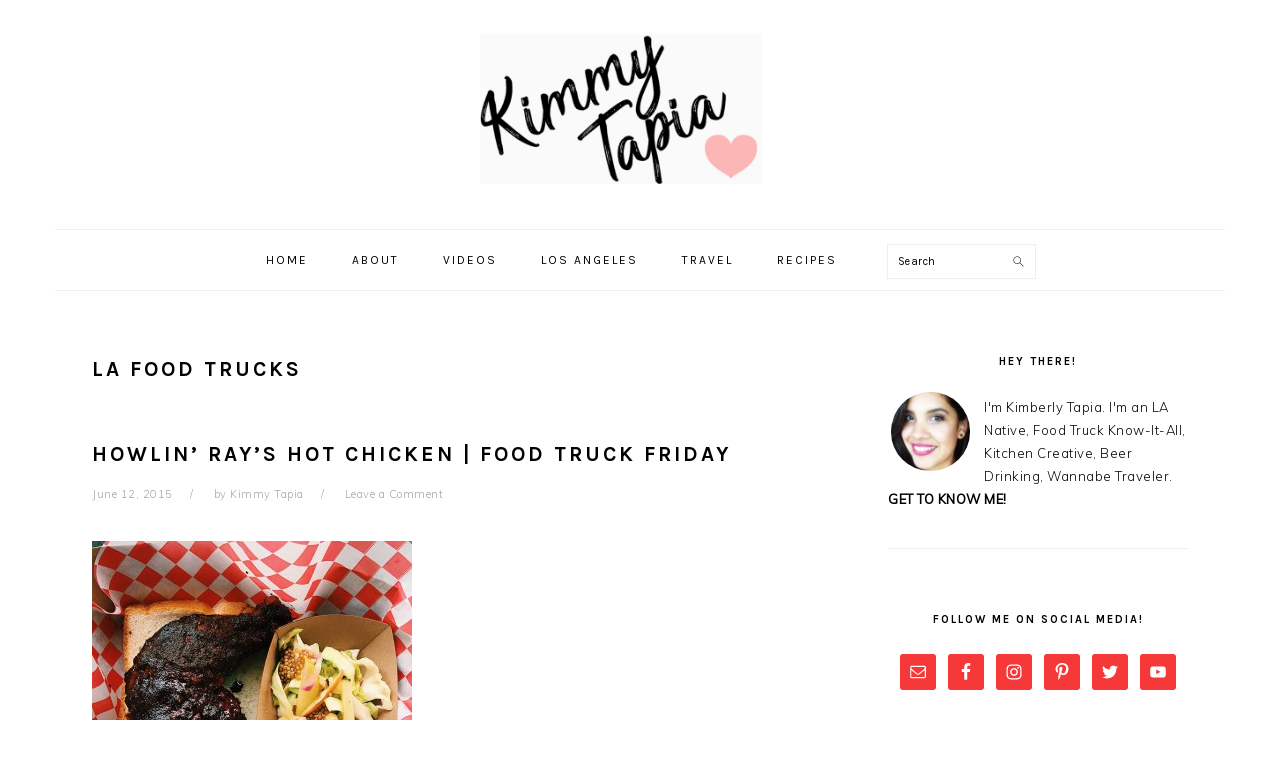

--- FILE ---
content_type: text/html; charset=UTF-8
request_url: http://www.kimmytapia.com/tag/la-food-trucks/
body_size: 7500
content:
<!DOCTYPE html>
<html lang="en">
<head >
<meta charset="UTF-8" />
<title>la food trucks</title>		<meta name="robots" content="noindex,noodp,noydir" />
		<meta name="viewport" content="width=device-width, initial-scale=1" />

		<style type="text/css">
			.slide-excerpt { width: 100%; }
			.slide-excerpt { bottom: 0; }
			.slide-excerpt { right: 0; }
			.flexslider { max-width: 680px; max-height: 350px; }
			.slide-image { max-height: 350px; }
		</style><link rel='dns-prefetch' href='//assets.pinterest.com' />
<link rel='dns-prefetch' href='//maxcdn.bootstrapcdn.com' />
<link rel='dns-prefetch' href='//fonts.googleapis.com' />
<link rel='dns-prefetch' href='//s.w.org' />
<link rel="alternate" type="application/rss+xml" title="Kimmy Tapia &raquo; Feed" href="http://www.kimmytapia.com/feed/" />
<link rel="alternate" type="application/rss+xml" title="Kimmy Tapia &raquo; Comments Feed" href="http://www.kimmytapia.com/comments/feed/" />
<link rel="alternate" type="application/rss+xml" title="Kimmy Tapia &raquo; la food trucks Tag Feed" href="http://www.kimmytapia.com/tag/la-food-trucks/feed/" />
<link rel="canonical" href="http://www.kimmytapia.com/tag/la-food-trucks/" />
		<script type="text/javascript">
			window._wpemojiSettings = {"baseUrl":"https:\/\/s.w.org\/images\/core\/emoji\/2.2.1\/72x72\/","ext":".png","svgUrl":"https:\/\/s.w.org\/images\/core\/emoji\/2.2.1\/svg\/","svgExt":".svg","source":{"concatemoji":"http:\/\/www.kimmytapia.com\/wp-includes\/js\/wp-emoji-release.min.js?ver=4.7.23"}};
			!function(t,a,e){var r,n,i,o=a.createElement("canvas"),l=o.getContext&&o.getContext("2d");function c(t){var e=a.createElement("script");e.src=t,e.defer=e.type="text/javascript",a.getElementsByTagName("head")[0].appendChild(e)}for(i=Array("flag","emoji4"),e.supports={everything:!0,everythingExceptFlag:!0},n=0;n<i.length;n++)e.supports[i[n]]=function(t){var e,a=String.fromCharCode;if(!l||!l.fillText)return!1;switch(l.clearRect(0,0,o.width,o.height),l.textBaseline="top",l.font="600 32px Arial",t){case"flag":return(l.fillText(a(55356,56826,55356,56819),0,0),o.toDataURL().length<3e3)?!1:(l.clearRect(0,0,o.width,o.height),l.fillText(a(55356,57331,65039,8205,55356,57096),0,0),e=o.toDataURL(),l.clearRect(0,0,o.width,o.height),l.fillText(a(55356,57331,55356,57096),0,0),e!==o.toDataURL());case"emoji4":return l.fillText(a(55357,56425,55356,57341,8205,55357,56507),0,0),e=o.toDataURL(),l.clearRect(0,0,o.width,o.height),l.fillText(a(55357,56425,55356,57341,55357,56507),0,0),e!==o.toDataURL()}return!1}(i[n]),e.supports.everything=e.supports.everything&&e.supports[i[n]],"flag"!==i[n]&&(e.supports.everythingExceptFlag=e.supports.everythingExceptFlag&&e.supports[i[n]]);e.supports.everythingExceptFlag=e.supports.everythingExceptFlag&&!e.supports.flag,e.DOMReady=!1,e.readyCallback=function(){e.DOMReady=!0},e.supports.everything||(r=function(){e.readyCallback()},a.addEventListener?(a.addEventListener("DOMContentLoaded",r,!1),t.addEventListener("load",r,!1)):(t.attachEvent("onload",r),a.attachEvent("onreadystatechange",function(){"complete"===a.readyState&&e.readyCallback()})),(r=e.source||{}).concatemoji?c(r.concatemoji):r.wpemoji&&r.twemoji&&(c(r.twemoji),c(r.wpemoji)))}(window,document,window._wpemojiSettings);
		</script>
		<style type="text/css">
img.wp-smiley,
img.emoji {
	display: inline !important;
	border: none !important;
	box-shadow: none !important;
	height: 1em !important;
	width: 1em !important;
	margin: 0 .07em !important;
	vertical-align: -0.1em !important;
	background: none !important;
	padding: 0 !important;
}
</style>
<link rel='stylesheet' id='foodie-pro-theme-css'  href='http://www.kimmytapia.com/wp-content/themes/foodiepro-3.0/style.css?ver=3.0.0' type='text/css' media='all' />
<style id='foodie-pro-theme-inline-css' type='text/css'>
body, .site-description, .sidebar .featured-content .entry-title{font-family:"Muli","Helvetica Neue",sans-serif;}.genesis-nav-menu{font-family:"Karla","Helvetica Neue",sans-serif;}h1, h2, h3, h4, h5, h6, .site-title, .entry-title, .widgettitle{font-family:"Karla","Helvetica Neue",sans-serif;}.entry-title{font-family:"Karla","Helvetica Neue",sans-serif;}.button, .button-secondary, button, input[type="button"], input[type="reset"], input[type="submit"], a.more-link, .more-from-category a{font-family:"Karla","Helvetica Neue",sans-serif;}
</style>
<link rel='stylesheet' id='sb_instagram_styles-css'  href='http://www.kimmytapia.com/wp-content/plugins/instagram-feed/css/sb-instagram.min.css?ver=1.4.8' type='text/css' media='all' />
<link rel='stylesheet' id='sb_instagram_icons-css'  href='https://maxcdn.bootstrapcdn.com/font-awesome/4.6.3/css/font-awesome.min.css?ver=4.6.3' type='text/css' media='all' />
<link rel='stylesheet' id='google-fonts-css'  href='//fonts.googleapis.com/css?family=Muli%3Aregular%2Citalic%2C300%2C300italic%7CKarla%3Aregular%2Citalic%2C700%26subset%3Dlatin%2C&#038;ver=3.0.0' type='text/css' media='all' />
<link rel='stylesheet' id='simple-social-icons-font-css'  href='http://www.kimmytapia.com/wp-content/plugins/simple-social-icons/css/style.css?ver=2.0.1' type='text/css' media='all' />
<link rel='stylesheet' id='gdwpm_styles-css'  href='http://www.kimmytapia.com/wp-content/plugins/google-drive-wp-media/css/lightbox.css?ver=4.7.23' type='text/css' media='all' />
<link rel='stylesheet' id='gdwpm_img_styles-css'  href='http://www.kimmytapia.com/wp-content/plugins/google-drive-wp-media/css/images.css?ver=4.7.23' type='text/css' media='all' />
<link rel='stylesheet' id='gdwpm_justified_styles-css'  href='http://www.kimmytapia.com/wp-content/plugins/google-drive-wp-media/css/justifiedGallery.css?ver=4.7.23' type='text/css' media='all' />
<link rel='stylesheet' id='slider_styles-css'  href='http://www.kimmytapia.com/wp-content/plugins/genesis-responsive-slider/style.css?ver=0.9.5' type='text/css' media='all' />
<script type='text/javascript' src='http://www.kimmytapia.com/wp-includes/js/jquery/jquery.js?ver=1.12.4'></script>
<script type='text/javascript' src='http://www.kimmytapia.com/wp-includes/js/jquery/jquery-migrate.min.js?ver=1.4.1'></script>
<script type='text/javascript' src='http://www.kimmytapia.com/wp-content/themes/genesis/lib/js/skip-links.js?ver=4.7.23'></script>
<!--[if lt IE 9]>
<script type='text/javascript' src='http://www.kimmytapia.com/wp-content/themes/genesis/lib/js/html5shiv.min.js?ver=3.7.3'></script>
<![endif]-->
<script type='text/javascript' src='http://www.kimmytapia.com/wp-content/plugins/simple-social-icons/svgxuse.js?ver=1.1.21'></script>
<link rel='https://api.w.org/' href='http://www.kimmytapia.com/wp-json/' />
<link rel="EditURI" type="application/rsd+xml" title="RSD" href="http://www.kimmytapia.com/xmlrpc.php?rsd" />
<style type="text/css"> .enews .screenread {
	height: 1px;
    left: -1000em;
    overflow: hidden;
    position: absolute;
    top: -1000em;
    width: 1px; } </style><link rel="pingback" href="http://www.kimmytapia.com/xmlrpc.php" />
<style type="text/css">.site-title a { background: url(http://www.kimmytapia.com/wp-content/uploads/2017/04/IMG_6092.jpg) no-repeat !important; }</style>
<style type="text/css" media="screen"> .simple-social-icons ul li a, .simple-social-icons ul li a:hover, .simple-social-icons ul li a:focus { background-color: #f63838 !important; border-radius: 3px; color: #ffffff !important; border: 0px #ffffff solid !important; font-size: 18px; padding: 9px; }  .simple-social-icons ul li a:hover, .simple-social-icons ul li a:focus { background-color: #666666 !important; border-color: #ffffff !important; color: #ffffff !important; }  .simple-social-icons ul li a:focus { outline: 1px dotted #666666 !important; }</style><link rel="icon" href="http://www.kimmytapia.com/wp-content/uploads/2017/04/cropped-IMG_6095-32x32.png" sizes="32x32" />
<link rel="icon" href="http://www.kimmytapia.com/wp-content/uploads/2017/04/cropped-IMG_6095-192x192.png" sizes="192x192" />
<link rel="apple-touch-icon-precomposed" href="http://www.kimmytapia.com/wp-content/uploads/2017/04/cropped-IMG_6095-180x180.png" />
<meta name="msapplication-TileImage" content="http://www.kimmytapia.com/wp-content/uploads/2017/04/cropped-IMG_6095-270x270.png" />

<!-- BEGIN GADWP v4.9.6.2 Universal Tracking - https://deconf.com/google-analytics-dashboard-wordpress/ -->
<script>
  (function(i,s,o,g,r,a,m){i['GoogleAnalyticsObject']=r;i[r]=i[r]||function(){
  (i[r].q=i[r].q||[]).push(arguments)},i[r].l=1*new Date();a=s.createElement(o),
  m=s.getElementsByTagName(o)[0];a.async=1;a.src=g;m.parentNode.insertBefore(a,m)
  })(window,document,'script','https://www.google-analytics.com/analytics.js','ga');
  ga('create', 'UA-64454738-1', 'auto');
  ga('send', 'pageview');
</script>

<!-- END GADWP Universal Tracking -->

<style type="text/css">
</style>
<meta data-pso-pv="1.2.1" data-pso-pt="archive" data-pso-th="99ee5dcd0a4eaf2d3ffee66cf9646ef4"></head>
<body class="archive tag tag-la-food-trucks tag-65 do-etfw custom-header header-image header-full-width content-sidebar theme-earthy foodie-pro" itemscope itemtype="http://schema.org/WebPage"><div class="site-container"><section><h2 class="screen-reader-text">Skip links</h2><ul class="genesis-skip-link"><li><a href="#genesis-nav-primary" class="screen-reader-shortcut"> Skip to primary navigation</a></li><li><a href="#genesis-content" class="screen-reader-shortcut"> Skip to content</a></li><li><a href="#genesis-sidebar-primary" class="screen-reader-shortcut"> Skip to primary sidebar</a></li><li><a href="#genesis-footer-widgets" class="screen-reader-shortcut"> Skip to footer</a></li></ul></section>
<header class="site-header" itemscope itemtype="http://schema.org/WPHeader"><div class="wrap"><div class="title-area"><h1 class="site-title" itemprop="headline"><a href="http://www.kimmytapia.com/">Kimmy Tapia</a></h1><h2 class="site-description" itemprop="description">Food + Travel Blogger</h2></div></div></header><h2 class="screen-reader-text">Main navigation</h2><nav class="nav-primary" itemscope itemtype="http://schema.org/SiteNavigationElement" id="genesis-nav-primary" aria-label="Main navigation"><div class="wrap"><ul id="menu-kimberlytapia" class="menu genesis-nav-menu menu-primary"><li id="menu-item-134" class="menu-item menu-item-type-custom menu-item-object-custom menu-item-134"><a href="http://www.kimberlytapia.com/" itemprop="url"><span itemprop="name">Home</span></a></li>
<li id="menu-item-70" class="menu-item menu-item-type-post_type menu-item-object-page menu-item-70"><a href="http://www.kimmytapia.com/about/" itemprop="url"><span itemprop="name">About</span></a></li>
<li id="menu-item-303" class="menu-item menu-item-type-taxonomy menu-item-object-category menu-item-303"><a href="http://www.kimmytapia.com/category/videos/" itemprop="url"><span itemprop="name">Videos</span></a></li>
<li id="menu-item-981" class="menu-item menu-item-type-taxonomy menu-item-object-category menu-item-981"><a href="http://www.kimmytapia.com/category/things-to-do-in-la/" itemprop="url"><span itemprop="name">Los Angeles</span></a></li>
<li id="menu-item-339" class="menu-item menu-item-type-taxonomy menu-item-object-category menu-item-has-children menu-item-339"><a href="http://www.kimmytapia.com/category/travel/" itemprop="url"><span itemprop="name">Travel</span></a>
<ul class="sub-menu">
	<li id="menu-item-340" class="menu-item menu-item-type-taxonomy menu-item-object-category menu-item-340"><a href="http://www.kimmytapia.com/category/travel/portland/" itemprop="url"><span itemprop="name">Portland</span></a></li>
	<li id="menu-item-788" class="menu-item menu-item-type-taxonomy menu-item-object-category menu-item-has-children menu-item-788"><a href="http://www.kimmytapia.com/category/travel/ireland/" itemprop="url"><span itemprop="name">Ireland</span></a>
	<ul class="sub-menu">
		<li id="menu-item-789" class="menu-item menu-item-type-taxonomy menu-item-object-category menu-item-789"><a href="http://www.kimmytapia.com/category/travel/ireland/dublin/" itemprop="url"><span itemprop="name">Dublin</span></a></li>
	</ul>
</li>
	<li id="menu-item-869" class="menu-item menu-item-type-taxonomy menu-item-object-category menu-item-869"><a href="http://www.kimmytapia.com/category/travel/palm-springs/" itemprop="url"><span itemprop="name">Palm Springs</span></a></li>
</ul>
</li>
<li id="menu-item-336" class="menu-item menu-item-type-taxonomy menu-item-object-category menu-item-336"><a href="http://www.kimmytapia.com/category/recipes/" itemprop="url"><span itemprop="name">Recipes</span></a></li>
<li id="foodie-social" class="foodie-social menu-item"><form class="search-form" itemprop="potentialAction" itemscope itemtype="http://schema.org/SearchAction" method="get" action="http://www.kimmytapia.com/" role="search"><meta itemprop="target" content="http://www.kimmytapia.com/?s={s}"/><label class="search-form-label screen-reader-text" for="searchform-696fcbfebd3a0">Search</label><input itemprop="query-input" type="search" name="s" id="searchform-696fcbfebd3a0" placeholder="Search" /><input type="submit" value="Search" /></form></li></ul></div></nav><div class="site-inner"><div class="content-sidebar-wrap"><main class="content" id="genesis-content"><div class="archive-description taxonomy-archive-description taxonomy-description"><h1 class="archive-title">la food trucks</h1></div><article class="post-511 post type-post status-publish format-standard has-post-thumbnail category-food-trucks category-things-to-do-in-la category-videos category-youtube tag-food-truck tag-fried-chicken tag-gourmet-truck tag-la-food-trucks tag-los-angeles tag-nashville entry" itemscope itemtype="http://schema.org/CreativeWork"><header class="entry-header"><h1 class="entry-title" itemprop="headline"><a href="http://www.kimmytapia.com/howlin-rays-hot-chicken-food-truck-friday/" rel="bookmark">Howlin&#8217; Ray&#8217;s HOT CHICKEN | Food Truck Friday</a></h1> 
<p class="entry-meta"><time class="entry-time" itemprop="datePublished" datetime="2015-06-12T21:27:40+00:00">June 12, 2015</time> by <span class="entry-author" itemprop="author" itemscope itemtype="http://schema.org/Person"><a href="http://www.kimmytapia.com/author/admin/" class="entry-author-link" itemprop="url" rel="author"><span class="entry-author-name" itemprop="name">Kimmy Tapia</span></a></span> <span class="entry-comments-link"><a href="http://www.kimmytapia.com/howlin-rays-hot-chicken-food-truck-friday/#respond">Leave a Comment</a></span> </p></header><div class="entry-content" itemprop="text"><a class="entry-image-link" href="http://www.kimmytapia.com/howlin-rays-hot-chicken-food-truck-friday/" aria-hidden="true"><img width="320" height="320" src="http://www.kimmytapia.com/wp-content/uploads/2015/06/IMG_3967-320x320.jpg" class=" post-image entry-image" alt="Howlin&#8217; Ray&#8217;s HOT CHICKEN | Food Truck Friday" itemprop="image" srcset="http://www.kimmytapia.com/wp-content/uploads/2015/06/IMG_3967-320x320.jpg 320w, http://www.kimmytapia.com/wp-content/uploads/2015/06/IMG_3967-150x150.jpg 150w" sizes="(max-width: 320px) 100vw, 320px" /></a><p>I am really excited to announce a new series on my YouTube channel: Food Truck Friday! This series will feature food trucks roaming around town and all of their delicious creations.</p>
<p>The first episode features <a href="http://howlinrays.com/" target="_blank">Howlin&#8217;s Rays</a> &#8211; a food truck selling deliciously spicy hot chicken (a Nashville, Tennesse specialty).<br />
&nbsp;</p>
<p><iframe src="https://www.youtube.com/embed/E9Aas5htUsE" width="560" height="315" frameborder="0" allowfullscreen="allowfullscreen"></iframe></p>
<p>If you like this video, please remember to give it a thumbs up and subscribe! ENJOY.</p>
<p>XOXO,<br />
Kimmy</p>
</div><footer class="entry-footer"><p class="entry-meta"><span class="entry-categories">Filed Under: <a href="http://www.kimmytapia.com/category/food-trucks/" rel="category tag">Food Trucks</a>, <a href="http://www.kimmytapia.com/category/things-to-do-in-la/" rel="category tag">Things to do in LA</a>, <a href="http://www.kimmytapia.com/category/videos/" rel="category tag">Videos</a>, <a href="http://www.kimmytapia.com/category/videos/youtube/" rel="category tag">YouTube</a></span> <span class="entry-tags">Tagged With: <a href="http://www.kimmytapia.com/tag/food-truck/" rel="tag">food truck</a>, <a href="http://www.kimmytapia.com/tag/fried-chicken/" rel="tag">fried chicken</a>, <a href="http://www.kimmytapia.com/tag/gourmet-truck/" rel="tag">gourmet truck</a>, <a href="http://www.kimmytapia.com/tag/la-food-trucks/" rel="tag">la food trucks</a>, <a href="http://www.kimmytapia.com/tag/los-angeles/" rel="tag">Los Angeles</a>, <a href="http://www.kimmytapia.com/tag/nashville/" rel="tag">nashville</a></span></p></footer></article></main><aside class="sidebar sidebar-primary widget-area" role="complementary" aria-label="Primary Sidebar" itemscope itemtype="http://schema.org/WPSideBar" id="genesis-sidebar-primary"><h2 class="genesis-sidebar-title screen-reader-text">Primary Sidebar</h2><section id="user-profile-2" class="widget user-profile"><div class="widget-wrap"><h3 class="widgettitle widget-title">Hey there!</h3>
<p><span class="alignleft"><img alt='' src='http://2.gravatar.com/avatar/b670ebd460f4f293ea6aaf1c0b374c45?s=85&#038;d=mm&#038;r=g' srcset='http://2.gravatar.com/avatar/b670ebd460f4f293ea6aaf1c0b374c45?s=170&amp;d=mm&amp;r=g 2x' class='avatar avatar-85 photo' height='85' width='85' /></span>I'm Kimberly Tapia. I'm an LA Native, Food Truck Know-It-All, Kitchen Creative, Beer Drinking, Wannabe Traveler.  <a class="pagelink" href="http://www.kimmytapia.com/about/">GET TO KNOW ME!</a></p>
</div></section>
<section id="simple-social-icons-2" class="widget simple-social-icons"><div class="widget-wrap"><h3 class="widgettitle widget-title">Follow me on Social Media!</h3>
<ul class="aligncenter"><li class="ssi-email"><a href="http://kimmytapia.blog@gmail.com" target="_blank"><svg role="img" class="social-email" aria-labelledby="social-email"><title id="social-email">Email</title><use xlink:href="http://www.kimmytapia.com/wp-content/plugins/simple-social-icons/symbol-defs.svg#social-email"></use></svg></a></li><li class="ssi-facebook"><a href="https://www.facebook.com/Kimmy-Tapia-1420961238195713/" target="_blank"><svg role="img" class="social-facebook" aria-labelledby="social-facebook"><title id="social-facebook">Facebook</title><use xlink:href="http://www.kimmytapia.com/wp-content/plugins/simple-social-icons/symbol-defs.svg#social-facebook"></use></svg></a></li><li class="ssi-instagram"><a href="http://instagram.com/kimmytapia" target="_blank"><svg role="img" class="social-instagram" aria-labelledby="social-instagram"><title id="social-instagram">Instagram</title><use xlink:href="http://www.kimmytapia.com/wp-content/plugins/simple-social-icons/symbol-defs.svg#social-instagram"></use></svg></a></li><li class="ssi-pinterest"><a href="http://pinterest.com/kimmytapia" target="_blank"><svg role="img" class="social-pinterest" aria-labelledby="social-pinterest"><title id="social-pinterest">Pinterest</title><use xlink:href="http://www.kimmytapia.com/wp-content/plugins/simple-social-icons/symbol-defs.svg#social-pinterest"></use></svg></a></li><li class="ssi-twitter"><a href="http://twitter.com/kimmytapia" target="_blank"><svg role="img" class="social-twitter" aria-labelledby="social-twitter"><title id="social-twitter">Twitter</title><use xlink:href="http://www.kimmytapia.com/wp-content/plugins/simple-social-icons/symbol-defs.svg#social-twitter"></use></svg></a></li><li class="ssi-youtube"><a href="http://youtube.com/kimberlytapia" target="_blank"><svg role="img" class="social-youtube" aria-labelledby="social-youtube"><title id="social-youtube">YouTube</title><use xlink:href="http://www.kimmytapia.com/wp-content/plugins/simple-social-icons/symbol-defs.svg#social-youtube"></use></svg></a></li></ul></div></section>
<section id="text-2" class="widget widget_text"><div class="widget-wrap"><h3 class="widgettitle widget-title">INSTAGRAM @KIMMYTAPIA</h3>
			<div class="textwidget"><div id="sb_instagram" class="sbi sbi_col_2" style="width:100%; padding-bottom: 10px; " data-id="334942808" data-num="4" data-res="auto" data-cols="2" data-options='{&quot;sortby&quot;: &quot;none&quot;, &quot;headercolor&quot;: &quot;&quot;, &quot;imagepadding&quot;: &quot;5&quot;}'><div id="sbi_images" style="padding: 5px;"><div class="sbi_loader fa-spin"></div></div><div id="sbi_load"><div class="sbi_follow_btn"><a href="http://instagram.com/" style="" target="_blank"><i class="fa fa-instagram"></i>Follow on Instagram</a></div></div></div></div>
		</div></section>
<section id="text-3" class="widget widget_text"><div class="widget-wrap">			<div class="textwidget"><script async src="//pagead2.googlesyndication.com/pagead/js/adsbygoogle.js"></script>
<!-- Kimmy Tapia Blog Ad -->
<ins class="adsbygoogle"
     style="display:block"
     data-ad-client="ca-pub-8204921670888041"
     data-ad-slot="5849495013"
     data-ad-format="auto"></ins>
<script>
(adsbygoogle = window.adsbygoogle || []).push({});
</script></div>
		</div></section>
		<section id="recent-posts-5" class="widget widget_recent_entries"><div class="widget-wrap">		<h3 class="widgettitle widget-title">RECENT POSTS</h3>
		<ul>
					<li>
				<a href="http://www.kimmytapia.com/the-brunch-report-home-restaurant/">The Brunch Report: Home Restaurant</a>
						</li>
					<li>
				<a href="http://www.kimmytapia.com/italian-food-gold-mirror-restaurant-san-francisco/">Italian Food @ Gold Mirror Restaurant &#8211; San Francisco</a>
						</li>
					<li>
				<a href="http://www.kimmytapia.com/sunset-reservoir-brewing-company-san-francisco/">Sunset Reservoir Brewing Company &#8211; San Francisco</a>
						</li>
					<li>
				<a href="http://www.kimmytapia.com/event-santa-barbara-tastemakers-salon/">EVENT: Santa Barbara Taste/Makers Salon</a>
						</li>
					<li>
				<a href="http://www.kimmytapia.com/where-to-eat-in-la-maradentro-studio-city/">Where to Eat in LA: Maradentro &#8211; Studio City</a>
						</li>
				</ul>
		</div></section>
		<section id="text-5" class="widget widget_text"><div class="widget-wrap">			<div class="textwidget"><script async src="//pagead2.googlesyndication.com/pagead/js/adsbygoogle.js"></script>
<!-- Kimmy Tapia Blog Ad -->
<ins class="adsbygoogle"
     style="display:block"
     data-ad-client="ca-pub-8204921670888041"
     data-ad-slot="5849495013"
     data-ad-format="auto"></ins>
<script>
(adsbygoogle = window.adsbygoogle || []).push({});
</script></div>
		</div></section>
<section id="text-6" class="widget widget_text"><div class="widget-wrap">			<div class="textwidget"><p><!-- Begin Yelp Badge - get your own at http://www.yelp.com/bling --></p>
<div style="line-height: 1px; font-family: Helvetica, arial, sans-serif; text-align: center; font-size: 12px;">
<div style="width: 200px;overflow: hidden;line-height: 100%;height: 40px;background-image: url(http://embed.yelpcdn.com/bling_borders?color=C41200&amp;width=200&amp;BGcolor=CCCCCC&amp;position=top&amp;height=40);"><a href="http://www.yelp.com"><img src="http://embed.yelpcdn.com/assets/2/www/img/325472601571/p.gif" style="height: 20px;width: 40px;margin-top: 2px;border: none;margin-left: 80;" alt=""></a></p>
<div style="text-align:center"><a href="http://www.yelp.com/user_details?userid=FubgN9gPT25txL3QMnatFg" style="color: #FFFFFF; overflow: hidden; text-overflow: ellipsis; display: block; width: 90%; margin: 0 5%; white-space: nowrap;">Recent reviews by Kimberly T.</a></div>
</div>
<p><iframe width="200" height="295" frameborder="0" scrolling="no" src="http://www.yelp.com/blogbadgemap?v=2&amp;userid=FubgN9gPT25txL3QMnatFg&amp;width=200&amp;height=295&amp;uicolor=C41200&amp;textcolor=FFFFFF&amp;type=latest&amp;speed=5"></iframe></p>
<div style="width: 200px;overflow: hidden;line-height: 100%;height: 15px;background-image: url(http://embed.yelpcdn.com/bling_borders?color=C41200&amp;width=200&amp;BGcolor=CCCCCC&amp;position=bottom&amp;height=15);"><a href="http://www.yelp.com/bling" style="color: #FFFFFF;">What's this?</a></div>
</div>
<p><!-- End Yelp Badge - get your own at http://www.yelp.com/bling --></p>
</div>
		</div></section>
</aside></div></div><div class="footer-widgets" id="genesis-footer-widgets"><h2 class="genesis-sidebar-title screen-reader-text">Footer</h2><div class="wrap"><div class="footer-widgets-1 widget-area"><section id="text-8" class="widget widget_text"><div class="widget-wrap">			<div class="textwidget"><script async src="//pagead2.googlesyndication.com/pagead/js/adsbygoogle.js"></script>
<!-- Kimmy Tapia Blog Ad -->
<ins class="adsbygoogle"
     style="display:block"
     data-ad-client="ca-pub-8204921670888041"
     data-ad-slot="5849495013"
     data-ad-format="auto"></ins>
<script>
(adsbygoogle = window.adsbygoogle || []).push({});
</script></div>
		</div></section>
</div><div class="footer-widgets-2 widget-area"><section id="search-5" class="widget widget_search"><div class="widget-wrap"><form class="search-form" itemprop="potentialAction" itemscope itemtype="http://schema.org/SearchAction" method="get" action="http://www.kimmytapia.com/" role="search"><meta itemprop="target" content="http://www.kimmytapia.com/?s={s}"/><label class="search-form-label screen-reader-text" for="searchform-696fcbfec1cd7">Search</label><input itemprop="query-input" type="search" name="s" id="searchform-696fcbfec1cd7" placeholder="Search" /><input type="submit" value="Search" /></form></div></section>
</div><div class="footer-widgets-3 widget-area"><section id="simple-social-icons-4" class="widget simple-social-icons"><div class="widget-wrap"><ul class="aligncenter"><li class="ssi-email"><a href="http://kimmytapia.blog@gmail.com" target="_blank"><svg role="img" class="social-email" aria-labelledby="social-email"><title id="social-email">Email</title><use xlink:href="http://www.kimmytapia.com/wp-content/plugins/simple-social-icons/symbol-defs.svg#social-email"></use></svg></a></li><li class="ssi-facebook"><a href="https://www.facebook.com/Kimmy-Tapia-1420961238195713/" target="_blank"><svg role="img" class="social-facebook" aria-labelledby="social-facebook"><title id="social-facebook">Facebook</title><use xlink:href="http://www.kimmytapia.com/wp-content/plugins/simple-social-icons/symbol-defs.svg#social-facebook"></use></svg></a></li><li class="ssi-instagram"><a href="http://instagram.com/kimmytapia" target="_blank"><svg role="img" class="social-instagram" aria-labelledby="social-instagram"><title id="social-instagram">Instagram</title><use xlink:href="http://www.kimmytapia.com/wp-content/plugins/simple-social-icons/symbol-defs.svg#social-instagram"></use></svg></a></li><li class="ssi-pinterest"><a href="http://pinterest.com/kimmytapia" target="_blank"><svg role="img" class="social-pinterest" aria-labelledby="social-pinterest"><title id="social-pinterest">Pinterest</title><use xlink:href="http://www.kimmytapia.com/wp-content/plugins/simple-social-icons/symbol-defs.svg#social-pinterest"></use></svg></a></li><li class="ssi-twitter"><a href="http://twitter.com/kimmytapia" target="_blank"><svg role="img" class="social-twitter" aria-labelledby="social-twitter"><title id="social-twitter">Twitter</title><use xlink:href="http://www.kimmytapia.com/wp-content/plugins/simple-social-icons/symbol-defs.svg#social-twitter"></use></svg></a></li><li class="ssi-youtube"><a href="http://youtube.com/kimberlytapia" target="_blank"><svg role="img" class="social-youtube" aria-labelledby="social-youtube"><title id="social-youtube">YouTube</title><use xlink:href="http://www.kimmytapia.com/wp-content/plugins/simple-social-icons/symbol-defs.svg#social-youtube"></use></svg></a></li></ul></div></section>
</div></div></div><footer class="site-footer" itemscope itemtype="http://schema.org/WPFooter"><div class="wrap"><p>Copyright &#x000A9;&nbsp;2026 &middot; <a href="http://feastdesignco.com/">Foodie Pro</a> & <a href="http://www.studiopress.com/">The Genesis Framework</a></p></div></footer></div><script type='text/javascript'>jQuery(document).ready(function($) {$(".flexslider").flexslider({controlsContainer: "#genesis-responsive-slider",animation: "slide",directionNav: 1,controlNav: 1,animationDuration: 800,slideshowSpeed: 4000    });  });</script><script type='text/javascript' src='//assets.pinterest.com/js/pinit.js' async data-pin-hover='true' data-pin-shape='rectangle' data-pin-color='gray' data-pin-lang='eng'></script>
<script type='text/javascript'>
/* <![CDATA[ */
var sb_instagram_js_options = {"sb_instagram_at":"334942808.3a81a9f.6fc0a7ceb2304d44b1482b8b8179a5e5"};
/* ]]> */
</script>
<script type='text/javascript' src='http://www.kimmytapia.com/wp-content/plugins/instagram-feed/js/sb-instagram.min.js?ver=1.4.8'></script>
<script type='text/javascript' src='http://www.kimmytapia.com/wp-content/themes/foodiepro-3.0/assets/js/general.js?ver=3.0.0'></script>
<script type='text/javascript' src='http://www.kimmytapia.com/wp-content/plugins/genesis-responsive-slider/js/jquery.flexslider.js?ver=0.9.5'></script>
<script type='text/javascript' src='http://www.kimmytapia.com/wp-content/plugins/google-drive-wp-media/js/lightbox.js?ver=2.4.4'></script>
<script type='text/javascript' src='http://www.kimmytapia.com/wp-content/plugins/google-drive-wp-media/js/justifiedGallery.js?ver=2.4.4'></script>
<script type='text/javascript' src='http://www.kimmytapia.com/wp-content/plugins/google-drive-wp-media/js/script.js?ver=2.4.4'></script>
<script type='text/javascript' src='http://www.kimmytapia.com/wp-includes/js/wp-embed.min.js?ver=4.7.23'></script>
</body></html>


--- FILE ---
content_type: text/html; charset=utf-8
request_url: https://www.google.com/recaptcha/api2/aframe
body_size: 268
content:
<!DOCTYPE HTML><html><head><meta http-equiv="content-type" content="text/html; charset=UTF-8"></head><body><script nonce="Q8iVOvh3QWZboPlWcfwfYA">/** Anti-fraud and anti-abuse applications only. See google.com/recaptcha */ try{var clients={'sodar':'https://pagead2.googlesyndication.com/pagead/sodar?'};window.addEventListener("message",function(a){try{if(a.source===window.parent){var b=JSON.parse(a.data);var c=clients[b['id']];if(c){var d=document.createElement('img');d.src=c+b['params']+'&rc='+(localStorage.getItem("rc::a")?sessionStorage.getItem("rc::b"):"");window.document.body.appendChild(d);sessionStorage.setItem("rc::e",parseInt(sessionStorage.getItem("rc::e")||0)+1);localStorage.setItem("rc::h",'1768934401460');}}}catch(b){}});window.parent.postMessage("_grecaptcha_ready", "*");}catch(b){}</script></body></html>

--- FILE ---
content_type: text/plain
request_url: https://www.google-analytics.com/j/collect?v=1&_v=j102&a=366536253&t=pageview&_s=1&dl=http%3A%2F%2Fwww.kimmytapia.com%2Ftag%2Fla-food-trucks%2F&ul=en-us%40posix&dt=la%20food%20trucks&sr=1280x720&vp=1280x720&_u=IEBAAEABAAAAACAAI~&jid=1575381286&gjid=2028241249&cid=1476401850.1768934400&tid=UA-64454738-1&_gid=1400730629.1768934400&_r=1&_slc=1&z=777819364
body_size: -450
content:
2,cG-0YPV6QLX5R